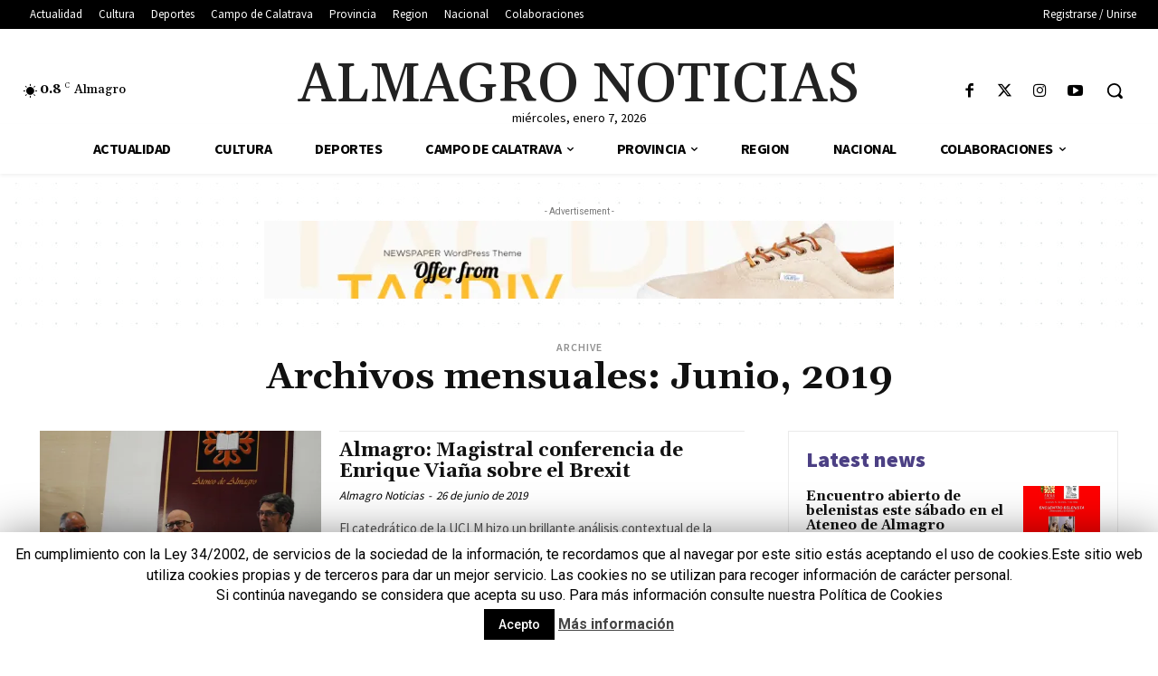

--- FILE ---
content_type: text/html; charset=utf-8
request_url: https://www.google.com/recaptcha/api2/aframe
body_size: 265
content:
<!DOCTYPE HTML><html><head><meta http-equiv="content-type" content="text/html; charset=UTF-8"></head><body><script nonce="s0edOexl9IWlPT9xadcVXQ">/** Anti-fraud and anti-abuse applications only. See google.com/recaptcha */ try{var clients={'sodar':'https://pagead2.googlesyndication.com/pagead/sodar?'};window.addEventListener("message",function(a){try{if(a.source===window.parent){var b=JSON.parse(a.data);var c=clients[b['id']];if(c){var d=document.createElement('img');d.src=c+b['params']+'&rc='+(localStorage.getItem("rc::a")?sessionStorage.getItem("rc::b"):"");window.document.body.appendChild(d);sessionStorage.setItem("rc::e",parseInt(sessionStorage.getItem("rc::e")||0)+1);localStorage.setItem("rc::h",'1767786513173');}}}catch(b){}});window.parent.postMessage("_grecaptcha_ready", "*");}catch(b){}</script></body></html>